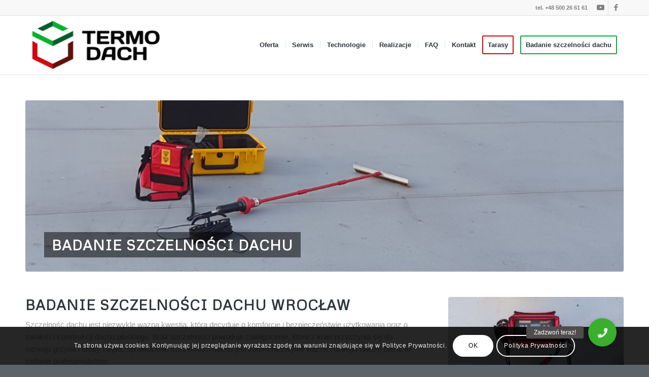

--- FILE ---
content_type: text/css
request_url: https://termodach.eu/wp-content/uploads/dynamic_avia/avia_posts_css/post-1021.css?ver=ver-1749460623
body_size: 182
content:
#top .hr.hr-invisible.av-kyowfzz0-5e769899c4ea8cab881018639bbf08f6{
height:50px;
}

#top #wrap_all .avia-button.av-kyowevdl-332470f69bed1426fa8c04731f8f3fdb:hover{
color:white;
opacity:0.7;
transition:all 0.4s ease-in-out;
}
#top #wrap_all .avia-button.av-kyowevdl-332470f69bed1426fa8c04731f8f3fdb:hover .avia-svg-icon svg:first-child{
fill:white;
stroke:white;
}

.avia-image-container.av-kyovvybi-7754981927347910f1624b8966a19582 img.avia_image{
box-shadow:none;
}
.avia-image-container.av-kyovvybi-7754981927347910f1624b8966a19582 .av-image-caption-overlay-center{
color:#ffffff;
}

.avia-image-container.av-34z8jh-08c83c26a9c3d98496f2ddb0e64b6b00 img.avia_image{
box-shadow:none;
}
.avia-image-container.av-34z8jh-08c83c26a9c3d98496f2ddb0e64b6b00 .av-image-caption-overlay-center{
color:#ffffff;
}

.avia-image-container.av-kyovzspr-b372ee23da44b38d03f98cd8a78fec4d img.avia_image{
box-shadow:none;
}
.avia-image-container.av-kyovzspr-b372ee23da44b38d03f98cd8a78fec4d .av-image-caption-overlay-center{
color:#ffffff;
}

